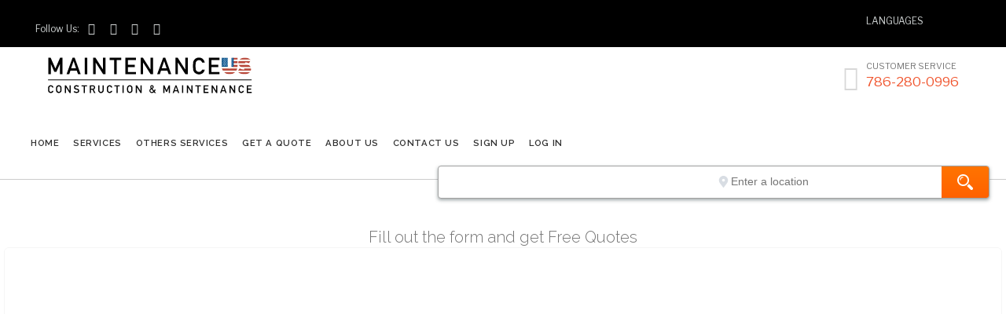

--- FILE ---
content_type: text/html; charset=UTF-8
request_url: https://www.maintenanceus.com/home-improvement-services/?sname=Heated%20Floor%20Installation
body_size: 80574
content:
<!DOCTYPE html> <!--[if IE]><![endif]--> <!--[if IE 8 ]><html lang="en-US" class="no-js ie8"> <![endif]--> <!--[if IE 9 ]><html lang="en-US" class="no-js ie9"> <![endif]--> <!--[if (gt IE 9)|!(IE)]><!--><html lang="en" xml:lang="en" xmlns="http://www.w3.org/1999/xhtml"> <!--<![endif]--><head><meta http-equiv="content-language" content="en" /><meta charset="UTF-8" /><meta http-equiv="X-UA-Compatible" content="IE=edge,chrome=1" /><meta name="viewport" content="width=device-width, initial-scale=1"><link rel="preload" as="style" onload="this.onload=null;this.rel='stylesheet'" id="ao_optimized_gfonts" href="https://fonts.googleapis.com/css?family=Libre+Franklin%3Abold%2Cnormal%7CRaleway%3A800%2C300%2C600%2Cnormal%2Cbold%7CAverage+Sans%3Anormal%2Cbold&amp;display=swap" /><link rel="pingback" href="https://www.maintenanceus.com/xmlrpc.php" /><title>Home Improvement Services - maintenanceus.com</title><meta name="description" content="Here are the best Home Improvement Services in your area. Fill out the form and get a Free Quote"/><meta name="robots" content="max-snippet:-1, max-image-preview:large, max-video-preview:-1"/><link rel="canonical" href="https://www.maintenanceus.com/home-improvement-services/" /><meta property="og:locale" content="en_US" /><meta property="og:type" content="article" /><meta property="og:title" content="Home Improvement Services - maintenanceus.com" /><meta property="og:description" content="Here are the best Home Improvement Services in your area. Fill out the form and get a Free Quote" /><meta property="og:url" content="https://www.maintenanceus.com/home-improvement-services/" /><meta property="og:site_name" content="Maintenance US LLC" /><meta property="og:image" content="https://www.maintenanceus.com/wp-content/uploads/2018/06/usfav.png" /><meta property="og:image:secure_url" content="https://www.maintenanceus.com/wp-content/uploads/2018/06/usfav.png" /><meta property="og:image:width" content="300" /><meta property="og:image:height" content="300" /><meta name="twitter:card" content="summary_large_image" /><meta name="twitter:description" content="Here are the best Home Improvement Services in your area. Fill out the form and get a Free Quote" /><meta name="twitter:title" content="Home Improvement Services - maintenanceus.com" /><meta name="twitter:image" content="https://www.maintenanceus.com/wp-content/uploads/2018/06/usfav.png" /> <script type='application/ld+json' class='yoast-schema-graph yoast-schema-graph--main'>{"@context":"https://schema.org","@graph":[{"@type":"Organization","@id":"https://www.maintenanceus.com/#organization","name":"MAINTENANCE US LLC","url":"https://www.maintenanceus.com/","sameAs":[],"logo":{"@type":"ImageObject","@id":"https://www.maintenanceus.com/#logo","url":"https://www.maintenanceus.com/wp-content/uploads/2018/06/logoMaintenanceUS.png","width":763,"height":119,"caption":"MAINTENANCE US LLC"},"image":{"@id":"https://www.maintenanceus.com/#logo"}},{"@type":"WebSite","@id":"https://www.maintenanceus.com/#website","url":"https://www.maintenanceus.com/","name":"Maintenance US LLC","description":"Subcontractors Network","publisher":{"@id":"https://www.maintenanceus.com/#organization"},"potentialAction":{"@type":"SearchAction","target":"https://www.maintenanceus.com/?s={search_term_string}","query-input":"required name=search_term_string"}},{"@type":"ImageObject","@id":"https://www.maintenanceus.com/home-improvement-services/#primaryimage","url":"https://www.maintenanceus.com/wp-content/uploads/2018/06/usfav.png","width":300,"height":300},{"@type":"WebPage","@id":"https://www.maintenanceus.com/home-improvement-services/#webpage","url":"https://www.maintenanceus.com/home-improvement-services/","inLanguage":"en-US","name":"Home Improvement Services - maintenanceus.com","isPartOf":{"@id":"https://www.maintenanceus.com/#website"},"primaryImageOfPage":{"@id":"https://www.maintenanceus.com/home-improvement-services/#primaryimage"},"datePublished":"2018-06-27T23:45:16+00:00","dateModified":"2019-04-03T06:20:15+00:00","description":"Here are the best Home Improvement Services in your area. Fill out the form and get a Free Quote"}]}</script> <link href='https://fonts.gstatic.com' crossorigin='anonymous' rel='preconnect' /><link rel="alternate" type="application/rss+xml" title="Maintenance US LLC &raquo; Feed" href="https://www.maintenanceus.com/feed/" /><link rel="alternate" type="application/rss+xml" title="Maintenance US LLC &raquo; Comments Feed" href="https://www.maintenanceus.com/comments/feed/" /><link rel='stylesheet' id='wp-block-library-css'  href='https://www.maintenanceus.com/wp-includes/css/dist/block-library/style.min.css' type='text/css' media='all' /><link rel='stylesheet' id='rs-plugin-settings-css'  href='https://www.maintenanceus.com/wp-content/cache/autoptimize/css/autoptimize_single_4bf5debc3a15e603b1375063baacd4ad.css' type='text/css' media='all' /><style id='rs-plugin-settings-inline-css' type='text/css'>#rs-demo-id {}</style><link rel='stylesheet' id='front-magnific-popup-css'  href='https://www.maintenanceus.com/wp-content/cache/autoptimize/css/autoptimize_single_f7dbca4634ba57e5590c368fdde6f345.css' type='text/css' media='all' /><link rel='stylesheet' id='front-all-css'  href='https://www.maintenanceus.com/wp-content/cache/autoptimize/css/autoptimize_single_8f12f62e6de09c61ed70a52bf710064e.css' type='text/css' media='all' /><style id='front-all-inline-css' type='text/css'>@font-face {
					font-family: 'vamtam-custom-icons';
					src: url(https://www.maintenanceus.com/wp-content/vamtam/custom-icon-font/custom-icons.eot);
					src: url(https://www.maintenanceus.com/wp-content/vamtam/custom-icon-font/custom-icons.eot?#iefix) format('embedded-opentype'),
						url(https://www.maintenanceus.com/wp-content/vamtam/custom-icon-font/custom-icons.ttf) format('truetype');
					font-weight: normal;
					font-style: normal;
				}
			
.screens .linkarea img{
	box-shadow: 0px 2px 4px 0px rgba(0,0,0,0.10);
	transition: all .3s ease;
	border-radius: 2px;
}

.screens .linkarea img:hover {
	box-shadow: 0px 2px 20px 0px rgba(0,0,0,0.16);
	margin-top: -10px;
}
.page-id-10091 #style-switcher{
display: none;
}




body.sticky-header-type-over.sticky-header.wpv-not-scrolled header.main-header.layout-standard .second-row, body.sticky-header-type-over.sticky-header.wpv-not-scrolled header.main-header.layout-logo-text-menu .second-row{
  border-top-color: rgba(237, 237, 237, 0.2)
}





/* Welcome page only! */

.w-header {
	text-align: center;
}
.w-header .grid-1-6{
	display: inline-block;
	float: none;
}
.w-header h3{
	margin: 0px;
	font-weight: 600;
}
.w-header p{
	margin-top: 0.5em
}
.w-header .sep{
	opacity: 0.2;
}



.page-id-10091 h2{
    font-size: 3em;
    line-height: 1em;
    font-weight: 100;
    color: #7C8A8D;
    margin-bottom: 10px;
}

.big-text {
	font-size: 1.3em;
    line-height: 1.2em;
    font-weight: 100
}

.plugin-logos img{
	padding: 0px 20px;
    display: inline-block;
}


.more-testimonials{
	border: solid 1px #EDEDED;
	text-align: center;
	padding: 20px 30px;
	border: 1px solid #D9D9D9;
}
.more-testimonials h3{
    margin-bottom: 9px;
    margin-top: 6px;
}
.more-testimonials p{
	margin-top: 0px;
}
.dark-bg h2{
	color: #fff !important;
}








@media (max-width: 958px){
.twitter-button{
	margin-bottom: 20px;
}
.w-header .extended-content {
	left: 0px !important;
	right: 0px !important;
}
}

@media (max-width: 479px){
.responsive-layout .logo img {
    max-width: 240px !important;
    width: 240px !important;
}

}



.alternative-logo{
display:none!important;
    max-width: 200px !important;
    width: 200px !important;
}


.logo-tagline{
display:none !important;
}




@media (max-width: 479px){
.responsive-layout header.main-header.layout-logo-text-menu .first-row-left .logo-wrapper .logo img {
    max-width: 200px !important;
}
#wpv-overlay-search > div > div:nth-child(2) {
    padding-top: 3rem;
}
}

.mp-menu {
    position: absolute !important;
}




html {
    overflow-y: visible !important;
}

@media (max-width: 959px) {


.responsive-layout header.main-header .logo-wrapper .mobile-logo-additions .vamtam-cart-dropdown-link{
display:none;
}

}

.fixed-header-box .cart-dropdown{
display:none;
}


header.main-header .header-center{
display:block;
}

nav#mp-menu li a {
    text-transform: uppercase !important;
}

div#sub-header {
    padding-top: 2rem;
}

@media (max-width: 854px){


div#sub-header .meta-header-inside {
  /*  background: #333; */
}

div#sub-header h1 span.title span {
/*    color: #fff !important; */
    line-height: 1.8rem !important;
    font-size: 1.4rem !important;
    padding-top: 2rem !important;
    width: 100% !important;
    margin-top: 0rem !important;
    display: block !important;
    font-weight: 500 !important;
}

.responsive-layout header.main-header .logo {
    padding-bottom: 25px;
}


.responsive-layout header.main-header.layout-logo-text-menu .first-row-left .logo-wrapper .logo img {

    padding: 0px 0 !important;
 

}

.responsive-layout #mp-menu-trigger::before {
 
    text-indent: 0 !important;

}
}


a.vamtam-button.accent5.button-border {
    background: #f0542d;
    border-color: #f0542d;
    cursor: pointer;
    color: #fff !important;
}

a.vamtam-button.accent5.button-border span{
  color: #fff !important;
}


button#formapib:hover {
    background: #ef542d;
    color: #fff;
}

a.vamtam-button.accent1.bup.button-filled.hover-accent1:hover {
    background: #000;
}

input.weforms_submit_btn:hover {
    background: #ef542d !important;
    color: #fff !important;
}</style> <script type='text/javascript' src='https://www.maintenanceus.com/wp-includes/js/jquery/jquery.js'></script> <script type='text/javascript' defer='defer' src='https://www.maintenanceus.com/wp-includes/js/jquery/jquery-migrate.min.js'></script> <script type='text/javascript' defer='defer' src='https://www.maintenanceus.com/wp-content/plugins/revslider/public/assets/js/revolution.tools.min.js'></script> <script type='text/javascript' defer='defer' src='https://www.maintenanceus.com/wp-content/plugins/revslider/public/assets/js/rs6.min.js'></script> <script type='text/javascript' defer='defer' src='https://www.maintenanceus.com/wp-content/themes/construction/vamtam/assets/js/modernizr.min.js'></script> <link rel='https://api.w.org/' href='https://www.maintenanceus.com/wp-json/' /><link rel="EditURI" type="application/rsd+xml" title="RSD" href="https://www.maintenanceus.com/xmlrpc.php?rsd" /><link rel="wlwmanifest" type="application/wlwmanifest+xml" href="https://www.maintenanceus.com/wp-includes/wlwmanifest.xml" /><meta name="generator" content="WordPress 5.2.21" /><link rel='shortlink' href='https://www.maintenanceus.com/?p=13228' /><link rel="alternate" type="application/json+oembed" href="https://www.maintenanceus.com/wp-json/oembed/1.0/embed?url=https%3A%2F%2Fwww.maintenanceus.com%2Fhome-improvement-services%2F" /><link rel="alternate" type="text/xml+oembed" href="https://www.maintenanceus.com/wp-json/oembed/1.0/embed?url=https%3A%2F%2Fwww.maintenanceus.com%2Fhome-improvement-services%2F&#038;format=xml" /><link rel="alternate" href="https://www.maintenanceus.com/es-us/reemplazo-de-cortinas/" hreflang="es" /><link rel="alternate" href="https://www.maintenanceus.com/home-improvement-services/" hreflang="en-US" /><link rel="apple-touch-icon" sizes="180x180" href="/wp-content/uploads/fbrfg/apple-touch-icon.png"><link rel="icon" type="image/png" sizes="32x32" href="/wp-content/uploads/fbrfg/favicon-32x32.png"><link rel="icon" type="image/png" sizes="16x16" href="/wp-content/uploads/fbrfg/favicon-16x16.png"><link rel="manifest" href="/wp-content/uploads/fbrfg/site.webmanifest"><link rel="mask-icon" href="/wp-content/uploads/fbrfg/safari-pinned-tab.svg" color="#ff5c00"><link rel="shortcut icon" href="/wp-content/uploads/fbrfg/favicon.ico"><meta name="msapplication-TileColor" content="#da532c"><meta name="msapplication-config" content="/wp-content/uploads/fbrfg/browserconfig.xml"><meta name="theme-color" content="#ffffff">  <script type='text/javascript'>!function(f,b,e,v,n,t,s){if(f.fbq)return;n=f.fbq=function(){n.callMethod?
n.callMethod.apply(n,arguments):n.queue.push(arguments)};if(!f._fbq)f._fbq=n;
n.push=n;n.loaded=!0;n.version='2.0';n.queue=[];t=b.createElement(e);t.async=!0;
t.src=v;s=b.getElementsByTagName(e)[0];s.parentNode.insertBefore(t,s)}(window,
document,'script','https://connect.facebook.net/en_US/fbevents.js');</script>  <script type='text/javascript'>fbq('init', '2128460190790423', [], {
    "agent": "wordpress-5.2.21-1.8.0"
});</script><script type='text/javascript'>fbq('track', 'PageView', []);</script>  <noscript> <img height="1" width="1" style="display:none" alt="fbpx"
src="https://www.facebook.com/tr?id=2128460190790423&ev=PageView&noscript=1" /> </noscript> <style type="text/css">.recentcomments a{display:inline !important;padding:0 !important;margin:0 !important;}</style> <script type="text/javascript">var cli_flush_cache=2;</script> <meta name="generator" content="Powered by Slider Revolution 6.1.5 - responsive, Mobile-Friendly Slider Plugin for WordPress with comfortable drag and drop interface." /> <script type="text/javascript">function setREVStartSize(t){try{var h,e=document.getElementById(t.c).parentNode.offsetWidth;if(e=0===e||isNaN(e)?window.innerWidth:e,t.tabw=void 0===t.tabw?0:parseInt(t.tabw),t.thumbw=void 0===t.thumbw?0:parseInt(t.thumbw),t.tabh=void 0===t.tabh?0:parseInt(t.tabh),t.thumbh=void 0===t.thumbh?0:parseInt(t.thumbh),t.tabhide=void 0===t.tabhide?0:parseInt(t.tabhide),t.thumbhide=void 0===t.thumbhide?0:parseInt(t.thumbhide),t.mh=void 0===t.mh||""==t.mh||"auto"===t.mh?0:parseInt(t.mh,0),"fullscreen"===t.layout||"fullscreen"===t.l)h=Math.max(t.mh,window.innerHeight);else{for(var i in t.gw=Array.isArray(t.gw)?t.gw:[t.gw],t.rl)void 0!==t.gw[i]&&0!==t.gw[i]||(t.gw[i]=t.gw[i-1]);for(var i in t.gh=void 0===t.el||""===t.el||Array.isArray(t.el)&&0==t.el.length?t.gh:t.el,t.gh=Array.isArray(t.gh)?t.gh:[t.gh],t.rl)void 0!==t.gh[i]&&0!==t.gh[i]||(t.gh[i]=t.gh[i-1]);var r,a=new Array(t.rl.length),n=0;for(var i in t.tabw=t.tabhide>=e?0:t.tabw,t.thumbw=t.thumbhide>=e?0:t.thumbw,t.tabh=t.tabhide>=e?0:t.tabh,t.thumbh=t.thumbhide>=e?0:t.thumbh,t.rl)a[i]=t.rl[i]<window.innerWidth?0:t.rl[i];for(var i in r=a[0],a)r>a[i]&&0<a[i]&&(r=a[i],n=i);var d=e>t.gw[n]+t.tabw+t.thumbw?1:(e-(t.tabw+t.thumbw))/t.gw[n];h=t.gh[n]*d+(t.tabh+t.thumbh)}void 0===window.rs_init_css&&(window.rs_init_css=document.head.appendChild(document.createElement("style"))),document.getElementById(t.c).height=h,window.rs_init_css.innerHTML+="#"+t.c+"_wrapper { height: "+h+"px }"}catch(t){console.log("Failure at Presize of Slider:"+t)}};</script> <style type="text/css" id="wp-custom-css">html {

    background-color: #ffffff !important;

}


.mfp-vamtam.mfp-bg {
    background: #000000!important;
    opacity: 0.9!important;
}

input[type=text]:focus {
    border: 5px solid #ffffff !important;
}

#post-13228 div h1{
	display:none !important;
}

#main-menu .menu > .menu-item > a {
    color: #000000;
    font: 600 12px/16px "Raleway";
    
    padding: 1em 0;
    letter-spacing: 0em;
 
}



.title-services {
  
    display: block;
    width: 100%;
height: calc(55vh - 10px);
	background-position: center 55px;

}


.title-services .page-header .title {
    display: inline-block;
    text-align: left;
    width: 100%;
    text-transform: none;
    color: #f0542d;
    font-size: 4.5rem;
    letter-spacing: -1px;
    font-weight: 900;
    line-height: 3.7rem;
}

textarea#service_13217{
	border:0px !important;
	font-size:2.1rem !important;
	padding:0px !important;
	font-weight:700 !important;
	text-transform:uppercase;
	line-height:2.4rem !important;
		display:block !important;
margin:0px !important;
	min-height:3rem !important;
	padding-bottom:10px !important;

}

textarea#service_13291{
	border:0px !important;
	font-size:2.1rem !important;
	padding:0px !important;
	font-weight:700 !important;
	text-transform:uppercase;
	line-height:2.4rem !important;
		display:block !important;
margin:0px !important;
	min-height:3rem !important;
	padding-bottom:10px !important;

}

@media (max-width: 750px){
	
	.title span {
    color: #fff !important;
    line-height: 1em;
    font-size: 2rem;
}
	
.title-services	.page-header .title {
	font-size: 3.1rem;
		  line-height: 2.7rem;
}

	textarea#service_13217{

	font-size:1.7rem !important;

	line-height:1.7rem !important;
		display:block !important;

	min-height:8rem !important;
	padding-bottom:10px !important;
		overflow:none !important;

}
	
		textarea#service_13291{

	font-size:1.7rem !important;

	line-height:1.7rem !important;
		display:block !important;

	min-height:8rem !important;
	padding-bottom:10px !important;
		overflow:none !important;

}

}

#main-menu .menu .sub-menu {
    width: 260px ;
}

#main-menu .menu>.menu-item{
	padding: 3px 9px 0 10px;
}

#main-menu .menu>.menu-item:first-child{
	padding-left: 0px;
}


.menu-main-menu-container {
    width: 80%;
    float: left;
}

div#ajaxsearchpro1_1 {
    width: 20%;
    float: left;
}

.title-services .meta-header-inside {
    position: absolute !important;
    bottom: 0px;
}


.title-services .page-header .title {
    padding: 90px 0 10px 0;
}

.title-services .page-header {
    padding-left: 20px !important;
}

#bgwhitetitle {
position: relative;
    z-index: 9;
    display: block;
    width: 100%;
  height: calc(55vh - 9px);
	/*
    background: -moz-linear-gradient(top, rgba(255,255,255,0) 26%, rgba(255,255,255,0.21) 39%, rgba(255,255,255,0.87) 80%, rgba(255,255,255,1) 88%) !important;
    background: -webkit-linear-gradient(top, rgba(255,255,255,0) 26%,rgba(255,255,255,0.21) 39%,rgba(255,255,255,0.87) 80%,rgba(255,255,255,1) 88%) !important;
    background: linear-gradient(to bottom, rgba(255,255,255,0) 26%,rgba(255,255,255,0.21) 39%,rgba(255,255,255,0.87) 80%,rgba(255,255,255,1) 88%) !important;
    filter: progid:DXImageTransform.Microsoft.gradient( startColorstr='#00ffffff', endColorstr='#ffffff',GradientType=0 ) !important;
	*/
}

.topzero {
    padding-top: 0px !important;
}


.top-nav {
   
    background-color: #000000;
  
}

.post-content-wrapper{
 background: #f7bd35 !important
	}

.mobile-top-bar{
	padding-top:1px !important;
	padding-bottom:0px !important;
}

.mobile-top-bar p{
	padding-top:10px !important;
	padding-bottom:0px !important;
	margin-top:0px !important;
	margin-bottom:0px !important
}


.t55 h2.column-title{
	font-size:40px;
		line-height:44px;
}

.t55 div p{
	font-size:20px;
	line-height:30px;
}




.linkarea {
	padding: 18px;
	}


#iconhome p {
    padding-bottom: 0px !important;
    margin-bottom: 0px !important;
    margin-top: 0px !important;
}


.weforms_submit_btn{
	
      margin-top: 0;
    margin-right: 10px!important;
    font-size: 1em!important;
    font-weight: normal;
    display: block!important;
    text-align: center;
    cursor: pointer!important;
    position: relative;
    z-index: 0;
    vertical-align: middle;
    -moz-user-select: none;
    -webkit-user-select: none;
    user-select: none;
    text-decoration: none;
    text-shadow: none!important;
    line-height: 1.15em;
    border-widht: 2px!important;
    padding: 0;
    text-align: center !important;
    background: #F0542D;
    color: #F0542D!important;
    padding: 0.8em 1.6em!important;
    color: #F0542D;
    border: solid 2px #F0542D!important;
    background: transparent!important;
    letter-spacing: 2px;
    padding: 0.6em 1.4em!important;
	background:#fff !important;
	margin: 0px auto !important;
}

ul.wpuf-form li {
    margin-left: 0;
    margin-bottom: 0px;
    padding: 0px;
}

ul.wpuf-form.form-label-above li .wpuf-label {
    margin-bottom: 1px;
}

.textfield{
	padding-bottom:0px !important;
	margin-bottom:0px !important
}

.wpuf-el{
	padding-bottom:0px !important;
	margin-bottom:0px !important;
	padding-top:0px !important;
	margin-top:0px !important;
	
}
.wpuf-label{
	padding-bottom: 0px !important;
	margin-bottom:0px !important
}

ul.wpuf-form li .wpuf-fields textarea{
	width:100% !important
}


ul.wpuf-form li .wpuf-fields input[type=text], ul.wpuf-form li .wpuf-fields input[type=password], ul.wpuf-form li .wpuf-fields input[type=email], ul.wpuf-form li .wpuf-fields input[type=url], ul.wpuf-form li .wpuf-fields input[type=number], ul.wpuf-form li .wpuf-fields textarea {
    width: 100% !important;
}

ul.wpuf-form li .wpuf-fields .bar{
	background:#F0542D !important;
}

.wpv-grid h1 span.accent-1{
	font-size:1.6rem !important
}

ul.wpuf-form li .wpuf-fields input[type=text]:focus, ul.wpuf-form li .wpuf-fields input[type=password]:focus, ul.wpuf-form li .wpuf-fields input[type=email]:focus, ul.wpuf-form li .wpuf-fields input[type=url]:focus, ul.wpuf-form li .wpuf-fields input[type=number]:focus, ul.wpuf-form li .wpuf-fields textarea:focus {
    color: #373737;
    background: #fdfdfd;
    border: 0px !important;
    padding: 4px !important;
    border: 1px solid #909090 !important;
}


#text-21 > div > p:nth-child(2) > a:nth-child(1) > span{
	background:#fff;
	border-radius:11px;
	padding:7px !important;
}
#text-21 > div > p:nth-child(2) > a:nth-child(2) > span{
	background:#fff;
	border-radius:11px;
	padding:7px !important;
}
#text-21 > div > p:nth-child(2) > a:nth-child(3) > span{
	background:#fff;
	border-radius:11px;
	padding:7px !important;
}
#text-21 > div > p:nth-child(2) > a:nth-child(4) > span{
	background:#fff;
	border-radius:11px;
	padding:7px !important;
}

#text-21 > div > p:nth-child(9) > a:nth-child(1) > span:hover{
	color:#000 !important;
}

#text-21 > div > p:nth-child(9) > a:nth-child(2) > span:hover{
	color:#000 !important;
}
#text-21 > div > p:nth-child(9) > a:nth-child(3) > span:hover{
	color:#000 !important;
}
#text-21 > div > p:nth-child(9) > a:nth-child(4) > span:hover{
	color:#000 !important;
}


#procesoshome h4{
	background:#F0542D;
	text-transform:uppercase;
	font-size:0.8rem;
	color:#fff !important;
	border-radius:4px;
	padding:6px;
	display:inline;
	
}


div#wh-widget-send-button{
	margin-bottom:40px !important;
	
}

input.orig::placeholder{
	font-size:1rem !important;
	font-family:'Libre Franklin' !important;
	color:#000 !important;
	font-weight:700 !important;
	color:#F0542D !important;
}
input.orig{
	padding:0px 0px 0px 0px !important;
	padding-top:0px !important;
	font-size:1.3rem !important;
	font-family:'Libre Franklin' !important;
	margin-top:0px !important;
}

div.ajaxsearchpro{
	border:3px solid #000 !important;
	border-radius:6px !important;
}


.boxlogin {
    border: 1px solid #e9eced;
    background: #fff;
    border-radius: 4px !important;
    padding: 24px !important;
    background-position: 50%;
    -webkit-box-flex: 1;
    -ms-flex: 1;
    flex: 1;
    display: -webkit-box;
    display: -ms-flexbox;
    display: flex;
    -webkit-box-orient: vertical;
    -webkit-box-direction: normal;
    -ms-flex-direction: column;
    flex-direction: column;
	margin-bottom: 60px;
	padding-top: 90px !important;
	padding-bottom:40px !important
}

.bup {
    -webkit-box-sizing: border-box;
    box-sizing: border-box;
    display: inline-block;
    vertical-align: middle;
    white-space: nowrap;
    font-family: inherit;
    cursor: pointer;
    margin: 0;
    line-height: 24px !important;
    font-size: 16px !important;
    font-weight: 700 !important;
    -webkit-user-select: none;
    -moz-user-select: none;
    -ms-user-select: none;
    user-select: none;
    border-radius: 4px;
    padding: 2px 50px !important;
    overflow: visible;
    min-height: 20px !important;
    background-color: #009fd9;
    border: 2px solid transparent;
    color: #fff;
}

.bup span{
	padding: 0px !important;
}

.cor div {
    display: -webkit-box !important;
    display: -ms-flexbox !important;
    display: flex !important;
    -webkit-box-align: center !important;
    -ms-flex-align: center !important;
    align-items: center !important;
    -webkit-box-pack: center !important;
    -ms-flex-pack: center !important;
    justify-content: center !important;
    padding: 54px 48px !important;
    color: #676d73 !important;
}

#signupbox{
	background:url(https://www.maintenanceus.com/wp-content/uploads/2018/07/signup.jpg);
	background-size:100%;
	color:#fff !important;
}

#signupbox h4{
	color:#fff;
	text-align: center;
}
#signupbox p{
	color:#fff;
	text-align: center;
}

#signupboxu h4{
	color:#fff;
		text-align: center;
}
#signupboxu p{
	color:#fff;
		text-align: center;
}

#signupboxu{
	background:url(https://www.maintenanceus.com/wp-content/uploads/2018/07/userlogin.jpg);
	background-size:100%;
	color:#fff !important;
}

div.overhome:hover{
	background:#f0542d!important;
}

div.overhome:hover span{
	color:#fff!important;
}


.bt-view{
	display:block;
	width: 100%;
	padding:10px 5px;
}

a.btn.btn-social-icon {
    display: inline-block;
    padding: 0px 10px;
    margin: 0px;
}

.proinput form {
    background: url(https://www.maintenanceus.com/wp-content/uploads/2018/10/magnifying-glass.svg);
    background-repeat: no-repeat;
    background-position: right;
    background-size: 20px;
}


input[type=email] {
    padding-bottom: 0px !important
}





li.wpuf-el.recaptcha {
    display: block !important;
    width: 100%;
    clear: both;
    text-align: center;
    float: left;
    padding-bottom: 20px !important;
}



#top-nav-wrapper{
	z-index: 1040!important
}




@media (max-width: 959px){
.responsive-layout header.main-header .logo-wrapper .logo {
    width: 93%!important;
	}
}

@media (max-width: 958px){
.responsive-layout .grid-1-2, .responsive-layout .grid-1-3, .responsive-layout .grid-1-4, .responsive-layout .grid-1-5, .responsive-layout .grid-1-6, .responsive-layout .grid-2-3, .responsive-layout .grid-2-5, .responsive-layout .grid-3-4, .responsive-layout .grid-3-5, .responsive-layout .grid-4-5, .responsive-layout .grid-5-6, .responsive-layout aside.left, .responsive-layout aside.right, .responsive-layout .left-only, .responsive-layout .right-only, .responsive-layout .left-right {
    margin-bottom: 1px !important;
}
	.autocomplete-search-input-canvas .autocomplete-search-input-wrapper {
    height: 30vh!important;

}
	article.page {

    margin-top: 2em;

}
	
	#wpv-overlay-search > div > div:nth-child(2) {
    padding-bottom: 1.5rem!important;
    padding-top: 0rem!important;
}

}










div#sq1 {
    z-index: 9999;
}
img.normal-logo {
    width: 340px !important;
	margin-top:8px;
}







.no-margin {
	margin: 0;
}

.no-padding {
	padding: 0;
}
header.scrolled {
	box-shadow: rgba(0, 0, 0, 0.2) 0px 0px 20px 0px;
}

header nav {
	clear:both;
	display: block;
	line-height: 60px;
	height:60px;
	position:relative;
}


/* Menu */
headermenu {
	position:fixed;
	top:0;
	left:0;
	right:0;
	width:100%;
	background:#fafafa;
	height:60px;
	z-index:9999;
}

headermenu.scrolled {
	box-shadow: rgba(0, 0, 0, 0.2) 0px 0px 20px 0px;
}

headermenu nav {
	/*
	clear:both;
	display: block;
	line-height: 60px;
	height:60px;
	position:relative;
	*/
}



a.grt-logo {
	display:inline-block;
}

a.grt-logo img {
	max-height: 60px;
    width: auto;
}

.grt-mobile-button {
	display:none;
}

.grt-mobile-button:focus {
	border:0;
	outline:0;
}

.body-overflow {
	overflow:hidden;
}


ul.grt-menu {
	display: block;
	float:left;
	margin:0 -10px 0 0;
	padding:0;
	list-style-type: none;
	
}

ul.grt-menu:after {
	content:"";
	clear:both;
	display:block;
}

ul.grt-menu li {
	display: inline-block;
	margin:0;
	padding:0;
	/*
	-webkit-transition: all ease 0.8s;
	-moz-transition: all ease 0.8s;
	transition: all ease 0.8s;
	*/
	
}

ul.grt-menu li a {
	
	display: inline-block;
	color:#303030;
	
	box-shadow: inset 0 0 0 0 #FFF;
	/*
	-webkit-transition: all ease 0.8s;
	-moz-transition: all ease 0.8s;
	transition: all ease 0.8s;
	*/
	position:relative;
	text-decoration: none;
	text-transform: uppercase;
	font: 600 0.7rem/0.9rem "Raleway";
    border-bottom: solid 3px transparent;
   padding: 15px 9px 0px 9px;
    letter-spacing: 0.05em;
}


ul.grt-menu li.active a:after  {
    position: absolute;
    bottom: 1px;
    content: "";
    left: 12px;
    right: 12px;
    
}

@keyframes fadeIn {
    from { opacity: 0; }
      to { opacity: 1; }
}

ul.grt-menu li.grt-dropdown:hover {
	cursor:pointer;
}

ul.grt-menu li.grt-dropdown:hover a {
	box-shadow: none;
}

ul.grt-menu li.grt-dropdown ul.grt-dropdown-list {
	display:none;
	position:absolute;
	background:#fff;
	margin: 0;
	padding: 0;
	min-width:210px;
	animation: fadeIn 0.8s;
	z-index: 999;
	   /* top: 38px; */
}

ul.grt-menu li.grt-dropdown ul.grt-dropdown-list li a {
	display:block;
	/* font-size:18px; */
	color: #000;
	/*
	-webkit-transition: all ease 0.8s;
	-moz-transition: all ease 0.8s;
	transition: all ease 0.8s;
	*/
	padding: 15px 9px 15px 9px; 
}

ul.grt-menu li.grt-dropdown ul.grt-dropdown-list li:last-child a {
	padding-bottom:15px;
}

ul.grt-menu li.grt-dropdown.active-dropdown {
	background: #ee2b34;
}

ul.grt-menu li.grt-dropdown.active-dropdown ul.grt-dropdown-list {
	display:block !important;
}

ul.grt-menu li.grt-dropdown.active-dropdown a {
	color:#FFF;
}
input.autocomplete-search-keyword {
    background: url('/lupa.png');
    background-position: right 0.5rem;
    background-repeat: no-repeat;

}

.linkarea.accent5:hover, .linkarea.accent5:focus {
    background-color: #ffffff;
    box-shadow: none !important;
    border: 1px solid #999 !important;
}


/* Desktop only style */
@media (min-width:768px) {
	.fixed-header-boxxx {
    border-bottom: 1px solid #ccc;
}
	nav#main-menu-maintenanceus {
    width: 100%;
    display: block;
		clear: both;
}
	.main-menu-maintenanceus-search {
 width: 100%;
    display: block;
		float: right;
 
   
}
.menu-container {
	padding-left:30px;
	padding-right:30px;
	    position: relative;
    z-index: 99;
}
	ul.grt-menu li.grt-dropdown:hover > a + ul.grt-dropdown-list {
		display:block;
		top: calc(100% - 10px);
	}

	ul.grt-menu li.grt-dropdown ul.grt-dropdown-list li {
		display:block;
	}

	ul.grt-menu li.grt-dropdown:hover > a {
		color:#000;
		 /* box-shadow: inset 150px 0 0 0 #f25321; */
    border-bottom: 2px solid #f25321;
	}

	ul.grt-menu li a:hover {
		color:#000;
	/*	box-shadow: inset 210px 0 0 0 #f25321;
	 * */
		border-bottom: 2px solid #f25321;
	}
	#main-menu-maintenanceus > ul > li.grt-dropdown > ul > li > a:hover{
		color:#FFF;
		box-shadow: inset 210px 0 0 0 #f25321;
	}
	
	header.main-header.layout-logo-text-menu .first-row #header-text {
		padding: 0px 0 0px 40px;
	}
	header.main-header.layout-logo-text-menu .first-row .first-row-left, header.main-header.layout-logo-text-menu .first-row .first-row-right {
    height: 70px;
}
}

/* Tablet only style */
@media (min-width:768px) and (max-width:991px) {
	ul.grt-menu li a {
	/*	font-size:18px; */
	}
	.main-menu-maintenanceus-search {
    width: 40%;
  
    padding-right: 45px;
}
}

/* Ipad Pro */
@media only screen 
  and (min-width: 1024px) 
  and (max-height: 1366px) 
  and (-webkit-min-device-pixel-ratio: 1.5) {
		.main-menu-maintenanceus-search {
    width: 40%;
    padding-right: 45px;
}
}

/* Mobile only style */
@media (max-width:767px) {
		.fixed-header-boxxx {
    border-bottom: 0px solid #ccc;
}
	
	.main-menu-maintenanceus-search{
		display: none;
	}

	.menu-container {
	padding-left:0px;
	padding-right:0px;
		
		position: absolute;
		top: 0px;
		    z-index: 999;
		
}

	.grt-mobile-button {
		display:inline-block;
		position:absolute;
		left:15px;
		top:55px;
		background:#fafafa;
		color:#3d3d3d;
		margin:0;
		padding:0;
		cursor:pointer;
		border: 0;
		width:35px;
		z-index:999999 !important;
	}

	.grt-mobile-button .line1, .grt-mobile-button .line2, .grt-mobile-button .line3 {
		width: 35px;
		height: 4px;
		background-color: #333;
		margin: 6px 0;
		transition: 0.4s;
	}

	ul.grt-menu {
		display:none;
		margin:0;
  		height: 0;
	}

	ul.open-grt-menu {
		position: fixed;
		background: #fafafa;
		width: 100%;
		left: 0;
		right: 0;
		top: 0;
		height:100%;
		float: none;
		display: flex;
		justify-content: center;
		flex-direction: column;
		text-align: center;
		z-index:99;
	}

	.grt-mobile-button-open {
		position: fixed;
		z-index:99999;
		left:15px;
		top:60px;
	}

	.grt-mobile-button-open .line1 {
		-webkit-transform: rotate(-45deg) translate(-8px, 5px);
		transform: rotate(-45deg) translate(-8px, 5px);
	}

	.grt-mobile-button-open .line2 {opacity: 0;}

	.grt-mobile-button-open .line3 {
		-webkit-transform: rotate(45deg) translate(-8px, -7px);
		transform: rotate(45deg) translate(-8px, -7px);
	}

	ul.grt-menu li {
		display: block;
		line-height: 3.5em;
	}

	ul.grt-menu li a {
padding: 16px 0px;
    font-size: 0.9rem;
    width: 100%;
    display: block;
	}

	ul.grt-menu li.grt-dropdown ul.grt-dropdown-list {
		width:100%;
		position: relative;
		display:none;
	}

	ul.grt-menu li.grt-dropdown ul.grt-dropdown-list li a {
		display: block;
		  font-size: 0.9rem;
		padding: 12px 0px;
	}
	
	#columnaor{
		height: 40px;
    display: block;
	}
	
	#post-13916 {
    padding: 0px !important;
    margin-top: -3rem !important;
    position: relative;
    z-index: 999;
}
	
	header nav {
	height:100px!important;
		width:100% !important;

}

	
}</style><noscript><style id="rocket-lazyload-nojs-css">.rll-youtube-player, [data-lazy-src]{display:none !important;}</style></noscript><meta name="google-site-verification" content="QhhF-ptY_q4duTyL7uTGQFFP1r08tGTavi70CC9kmq0" /><style>.overhome{
	background: #000 !important;	
	}</style><link rel='stylesheet' id='autocomplete-css' href='https://www.maintenanceus.com/wp-content/cache/autoptimize/css/autoptimize_single_fd35ced32a76bc90080e977d83ea14db.css' type='text/css' media='all' /></head><body class="page-template page-template-page-quote page-template-page-quote-php page page-id-13228 layout-full full pagination-load-more page-vertical-padding-both sticky-header-type-normal wpv-not-scrolled no-page-header no-header-slider no-header-sidebars responsive-layout no-breadcrumbs no-slider-button-thumbnails sticky-header vamtam-limit-wrapper"> <span id="top"></span><div id="page" class="main-container"><style>#newbar {
			box-shadow: 0 2px 4px rgba(63, 79, 84, 0.50);
   
			padding: 0px; margin: 0px auto;
			clear: both;
			width: 100%;
			max-width: 700px;
			height: 40px;
			border-radius: 4px!important;
			border:1px solid #a1a1a1!important;
			display: flex;
			margin-bottom: -25px;
			background: #fff;
			margin-right: 0px;
			position: relative;
z-index: 8;
}
	
	
			.colnewbar{
				font-family: -apple-system, BlinkMacSystemFont,
    "Segoe UI", "Roboto", "Oxygen",
    "Ubuntu", "Cantarell", "Fira Sans",
    "Droid Sans", "Helvetica Neue", sans-serif;

				
						   display: -webkit-flexbox;
    display: -ms-flexbox;
    display: -webkit-flex;
    display: flex;
    -webkit-flex-align: center;
    -ms-flex-align: center;
    -webkit-align-items: center;
    align-items: center;
    justify-content: left;	
				    border-top-right-radius: 3px;
    border-bottom-right-radius: 3px;
			}
			
			#colone{
				width: 350px;
				 flex: 4;
				font-family: -apple-system, BlinkMacSystemFont,
    "Segoe UI", "Roboto", "Oxygen",
    "Ubuntu", "Cantarell", "Fira Sans",
    "Droid Sans", "Helvetica Neue", sans-serif;

				
			}
			#coltwo{
			font-family: -apple-system, BlinkMacSystemFont,
    "Segoe UI", "Roboto", "Oxygen",
    "Ubuntu", "Cantarell", "Fira Sans",
    "Droid Sans", "Helvetica Neue", sans-serif;

				width: 280px;
				font-weight: 700;
				color: #000000;
				padding-top: 10px;
				overflow: hidden;
    white-space: nowrap;
    text-overflow: ellipsis;
    display: block;
				padding-right: 5px;
				padding-left: 5px;
				
			}
			
			input#autocomplete {
 margin-left: 5px;
    width: 90%;
    display: block;
    border: 0px;
				overflow: hidden;
    white-space: nowrap;
    text-overflow: ellipsis;
			
}
			
			
			div#mibusqueda {
    border-right: 1px solid #e9eced;
    /* margin-right: 15px; */
}
			
			
			div#colthree {
  /* Permalink - use to edit and share this gradient: http://colorzilla.com/gradient-editor/#ff7400+0,ff6100+100 */
background: #ff7400; /* Old browsers */
background: -moz-linear-gradient(top, #ff7400 0%, #ff6100 100%); /* FF3.6-15 */
background: -webkit-linear-gradient(top, #ff7400 0%,#ff6100 100%); /* Chrome10-25,Safari5.1-6 */
background: linear-gradient(to bottom, #ff7400 0%,#ff6100 100%); /* W3C, IE10+, FF16+, Chrome26+, Opera12+, Safari7+ */
filter: progid:DXImageTransform.Microsoft.gradient( startColorstr='#ff7400', endColorstr='#ff6100',GradientType=0 ); /* IE6-9 */
			/*	 flex: 1; */
				cursor: pointer;
				width: 60px;
			}
			
			input#mibusquedanew{
				font-family: -apple-system, BlinkMacSystemFont,
    "Segoe UI", "Roboto", "Oxygen",
    "Ubuntu", "Cantarell", "Fira Sans",
    "Droid Sans", "Helvetica Neue", sans-serif;

				font-size: 16px;
    border: 0px !important;
    padding: 0px;
    margin: 0px;
    height: 40px;
	border-top-left-radius: 3px;
    border-bottom-left-radius: 3px;
				
				padding-left: 10px;
			}
			
			#iconnewsearch{
		width: 20px;
    height: 20px;
    margin: 0px auto;
			}
			
			
input.autocomplete-search-keyword {
font-family: -apple-system, BlinkMacSystemFont,
    "Segoe UI", "Roboto", "Oxygen",
    "Ubuntu", "Cantarell", "Fira Sans",
    "Droid Sans", "Helvetica Neue", sans-serif;

font-size: 16px !important;
height: 50px !important;
border-top-left-radius: 3px !important;
border-bottom-left-radius: 3px !important;
position: absolute  !important;
top: -11px !important;
left: 8px!important;
width: 96% !important;
padding: 0px !important;
border: 0px solid #e5e5e5 !important;
background-color: #ffffff !important;
	background: none !important;
}
			
			
			input[type=text].autocomplete-search-keyword:focus {
    border: 0px solid #ffffff !important;
}
			
			.pointlocation{
				
		width: 15px;
    height: 15px;
    float: left;
    display: inline-block;
    padding-top: 2px;
				
			}
			div.menu-container {
width: 96% !important;
    display: block;
    clear: both;
    padding-right: 0px;
    position: inherit;
    padding-right: 30px !important;
				 
}

			@media only screen and (max-width: 767px) {
				
				input#search_input{
		font-family: -apple-system, BlinkMacSystemFont,
    "Segoe UI", "Roboto", "Oxygen",
    "Ubuntu", "Cantarell", "Fira Sans",
    "Droid Sans", "Helvetica Neue", sans-serif;
	
				}
				
				input.autocomplete-search-keyword {
   font-family: -apple-system, BlinkMacSystemFont,
    "Segoe UI", "Roboto", "Oxygen",
    "Ubuntu", "Cantarell", "Fira Sans",
    "Droid Sans", "Helvetica Neue", sans-serif;

    font-size: 16px !important;
    height: 32px !important;
    top: 2px !important;
    left: 8px!important;
					margin-bottom: 0px !important;
}
				
				
input#autocomplete {
font-size: 16px;
}
			
				.mobile-logo-additions {
    position: absolute;
    left: auto;
    right: 20px;
    top: 50px;
    z-index: 1;
					    width: 30px;
    height: 30px;
}


				
				.first-row-left {
    height: 40px !important;
}
				
				div#mibusqueda {
    border-right: 0px solid #e9eced;
   
}
  #newbar { 
display: inherit;
    width: 90vw;
    clear: both;
    margin: 0px auto;
	  position: relative;
       height: 115px;
	  top: 40px;
  }
				div#colone {
   width: 90vw;
	
    display: block;
    position: relative;
    top: 40px;
    padding: 0px;
    margin: 0px auto;
    left: 1px;
    border-top: 1px solid #ccc;
					position: relative;
    top: 43px;
}


				div#coltwo {
 width: 90vw;
   
    display: block;
    position: absolute;
    top: 11px;
    padding: 0px;
    margin: 0px auto;
    left: 7px;
}
				div#colthree {
    width: 100%;
    position: relative;
    padding: 5px 0px;
    display: flex;
    top: 52px;
		border-radius: 0px;
	border-bottom-right-radius: 3px;
    border-bottom-left-radius: 3px;
					display: table;
    text-align: center;
}
				
				div.menu-container{
				  width: 100% !important;	
	
					   position:absolute!important;
				height: 0px;
				}
				
				
	.responsive-layout header.main-header .logo-wrapper {
    margin-top: 8px;
}
.responsive-layout header.main-header.layout-logo-text-menu .first-row-left .logo-wrapper .logo {
    top: 0;
}
				
.responsive-layout header.main-header .logo img {
    max-height: 40px;
}
#page > div.fixed-header-boxxx > header > div.header-content-wrapper > div > div > div.first-row-left > div.logo-wrapper > div {
    top: 1px !important;
	z-index: 9999 !important;
}
	header nav {
    height: 100px!important;
    width: 60px !important;
    height: 60px !important;
    top: 41px;
}
				
				.grt-mobile-button {
    top: 8px;

}

				
.grt-mobile-button-open {

    top: 50px !important;
}
				
				.responsive-layout header.main-header .logo {
    padding-bottom: 0px;
    margin-top: 0px;
    padding-top: 0px;
}
				
				header.main-header.layout-logo-text-menu {
    height: 100px;
}
				
				div.fixed-header-boxxx {
    height: 155px;
}
				
				
				a.wpv-overlay-search-trigger {
    display: block;
    width: 30px;
    height: 30px;
					position: relative;
					z-index: 99999999;
}

}
				
	ul.autocomplete-search-results-list li{
		font-family: -apple-system, BlinkMacSystemFont,
    "Segoe UI", "Roboto", "Oxygen",
    "Ubuntu", "Cantarell", "Fira Sans",
    "Droid Sans", "Helvetica Neue", sans-serif;
padding-top: 6px;
    padding-bottom: 6px;
    padding-left: 10px;
	}	
	#search_input{
	font-family: -apple-system, BlinkMacSystemFont,
    "Segoe UI", "Roboto", "Oxygen",
    "Ubuntu", "Cantarell", "Fira Sans",
    "Droid Sans", "Helvetica Neue", sans-serif;

	}</style><div class="fixed-header-boxxx"><header class="main-header layout-logo-text-menu  "><div class="mobile-logo-additions"> <a href="#" class="wpv-overlay-search-trigger"> <span> <img id="flag01" style="width: 30px; height: 30px;" src="/flag0.png" alt="en"> </span> </a></div><div id="top-nav-wrapper"><nav class="top-nav social-text"><div class="limit-wrapper header-padding top-nav-inner"><div class="row"><div class="row "><div class="grid-1-2" id="top-nav-social"> <span> Follow Us:</span> <a href="https://www.facebook.com/Maintenanceus-2106353282973942/" target="_blank"><span class='icon shortcode theme  use-hover' style=''>&#57387;</span></a> <a href="https://twitter.com/MaintenanceUs" target="_blank"><span class='icon shortcode   use-hover' style=''>&#58159;</span></a> <a href="https://plus.google.com/u/1/104119816768389618963" target="_blank"><span class='icon shortcode   use-hover' style=''>&#58150;</span></a> <a href="https://www.instagram.com/maintenanceus_com/" target="_blank"><span class='icon shortcode   use-hover' style=''>&#58158;</span></a></div><div class="grid-1-2 txtlang" id="top-nav-text" style="text-transform: uppercase; "> Languages</div><div class="grid-1-2" id="choose_lang"> <a href="#" class="wpv-overlay-search-trigger"> <span> <img id="flag02"  style="width: 30px; height: 30px;" src="/flag0.png" alt="en"> </span> </a></div></div></div></div></nav></div><div class="header-content-wrapper"><div class="first-row limit-wrapper header-padding"><div class="first-row-wrapper"><div class="first-row-left"><div class="mobile-top-bar"><p><span class='icon shortcode theme  use-hover' style='color:#D8D8D8;font-size:20px !important;'>&#57471;</span> CUSTOMER SERVICE: <a href="tel:7862800996"><strong>786-280-0996</strong></a></p></div><div class="logo-wrapper "> <a href="https://www.maintenanceus.com" title="Maintenance Us" class="logo " style="min-width:0px"> <img src="https://www.maintenanceus.com/trans.png" alt="Maintenance Us" class="normal-logo svglogo" height="46px" style=""/> <img src="https://www.maintenanceus.com/trans.png" alt="Maintenance Us" class="alternative-logo svglogo" height="46px" style=""/> </a></div></div><div class="first-row-right"><div class="first-row-right-inner"><div id="header-text"><div><span class='icon shortcode theme  use-hover' style='color:#D8D8D8;font-size:32px !important;'>&#57471;</span><p>CUSTOMER SERVICE <br/> <a href="tel:7862800996"><strong>786-280-0996</strong></a></p></div></div></div></div></div></div></div><div class="menu-container"><nav id="main-menu-maintenanceus"> <button class="grt-mobile-button"><div class="line1"></div><div class="line2"></div><div class="line3"></div> </button><ul class="grt-menu"><li><a href="https://www.maintenanceus.com"> Home</a></li><li class="grt-dropdown"><a href=""> SERVICES</a><ul class="grt-dropdown-list"><li><a href="https://www.maintenanceus.com/commercial-construction/"> Commercial Construction</a></li><li><a href="https://www.maintenanceus.com/commercial-maintenance/"> COMMERCIAL MAINTENANCE</a></li><li><a href="https://www.maintenanceus.com/residential-construction/"> Residential Construction</a></li><li><a href="https://www.maintenanceus.com/residential-maintenance/"> Residential Maintenance</a></li></ul></li><li> <a href="https://www.maintenanceus.com/others-services/"> Others Services </a></li><li><a href="https://www.maintenanceus.com/getaquote/"> GET A QUOTE</a></li><li><a href="https://www.maintenanceus.com/about/"> ABOUT US</a></li><li><a href="https://www.maintenanceus.com/contact-us/"> CONTACT US</a></li><li id="nsignup"><a href="https://maintenanceus.com/sign-up/"> SIGN UP</a></li><li id="nlogin"><a href="https://maintenanceus.com/login/"> LOG IN </a></li></ul></nav><div style="display: block; clear: both;" id="xstatus"></div><div id="newbar" style=""> <input name="xurl" id="xurl" value="xurl" type="hidden" /> <input name="placeid" id="placeid" value="0" type="hidden" /><div class="colnewbar" id="colone"><div id="mibusqueda" style="width: 100%" class="autocomplete-inputs-wrapper autocomplete-responsive-wrapper"></div></div><div class="colnewbar" id="coltwo"><img class="pointlocation"  src="[data-uri]" /> <input name="autocomplete" id="autocomplete" value=''  autocomplete="off" /></div><div class="colnewbar" id="colthree" onClick="xajax_post()"> <img id="iconnewsearch" src="[data-uri]" /></div></div></div><style>.logo-wrapper a img.svglogo{
		background: url('/logoMaintenanceUS-svg.svg');
		background-repeat: no-repeat;
	}
		.logo-wrapper a img.svglogo:hover{
		background: url('/logoMaintenanceUS-svg-over.svg');
		background-repeat: no-repeat;
	}
	
	
	ul.grt-menu {
  
    z-index: 9;
}
	
	div.txtlang{
		margin-top: -10px;
		display: block !important;
	}
	@media only screen and (max-width: 768px) {
		div.txtlang{
		margin-top: 0px;
		display: inherit !important;
	}
		#page > div.fixed-header-boxxx > header > div.header-content-wrapper > div > div > div.first-row-left > div.logo-wrapper > div {
    padding-top: 0px !important;
    margin-top: 0px !important;
    /* display: block; */
    position: relative;
    top: -15px;
}
	}</style></header> <script>jQuery(function($) {

$('#ndash').remove();
$('#nout').remove();

		
		
	})</script> <script>jQuery(function($) {
		if ($(window).width() < 768) {
			// 768 OLD;
			$('div.menu-container nav#main-menu-maintenanceus button').on('click', function(){
				// alert('click');
$('body div.menu-container nav#main-menu-maintenanceus button.grt-mobile-button').toggleClass("grt-mobile-button-open");
				$("ul.grt-menu").toggleClass("open-grt-menu ");
				$("html, body").toggleClass("body-overflow");
			});
			$('li.grt-dropdown').on('click', function(e){
				$(this).toggleClass("active-dropdown");
			});
		}

$('li.grt-dropdown > a').on('click', function(e){
	e.preventDefault();
});
	
});</script> </div> <script type="text/javascript">(function() {
		load_location();
	})();
			(function() {
		load_location();
	})();
								
    function load_location(){
        var d1, d2, d3, d4, clat, clong;
        var mapApiConn = 'https://maps.googleapis.com/maps/api/geocode/json?key=AIzaSyAabwOTkfZuuW6geOzTsrA95vNP4c_CvnE';
        if (navigator.geolocation) {
            navigator.geolocation.getCurrentPosition(function(position){
                pposition(position.coords.latitude, position.coords.longitude);			
            }, function(error) {console.log('User denied the request for Geolocation.');});
        }else{console.log('Geolocation is not supported by this browser.');}
    }
    function pposition(clat, clong){    
        var pf1=null, pf2=null, pf3=null, pf4=null, nw1=null, nw2=null, nw3=null, nw4=null, nw5=null,address_components_p=null;
        var mapApiConnP = 'https://maps.googleapis.com/maps/api/geocode/json?key=AIzaSyBRx689su4njXPZCAvNcPxWV5P_FyaAhwM&result_type=political';            
        fetch(mapApiConnP+"&latlng="+clat+","+clong).then(responsep => { return responsep.json(); }).then(datap => {		
            renderAutocomplete(address_components_p = datap['results'][0]['address_components']);
        }).catch(err => { /*Do something for an error here*/ }); 
    }   
    var autocomplete;
    function initAutocomplete() {
  autocomplete = new google.maps.places.Autocomplete(
        (document.getElementById('autocomplete')),{types: ['geocode']});
        autocomplete.addListener('place_changed', fillInAddress);
    }
    function fillInAddress() {
        var componentForm={neighborhood:'long_name',street_number:'short_name',route:'long_name',locality:'long_name',administrative_area_level_1:'long_name',country:'short_name',postal_code:'short_name'};
        var place = autocomplete.getPlace();
        var tipo = {neighborhood:'long_name',street_number:'short_name',route:'long_name',locality:'long_name',administrative_area_level_1:'long_name',country:'short_name',postal_code:'short_name'};
        renderAutocomplete(place.address_components);
    }
    function renderAutocomplete(places_arr){
        var componentForm={neighborhood:'long_name',street_number:'short_name',route:'long_name',locality:'long_name',administrative_area_level_1:'long_name',country:'short_name',postal_code:'short_name'};
        var tipo = {neighborhood:'long_name',street_number:'short_name',route:'long_name',locality:'long_name',administrative_area_level_1:'long_name',country:'short_name',postal_code:'short_name'};
		
		var tipo1;
		var country1;
		
		
for (var i = 0; i < places_arr.length; i++) {
            var addressType = places_arr[i].types[0];
            if(componentForm[addressType]){tipo[addressType] = places_arr[i][componentForm[addressType]];}
            if(addressType=='route'){tipo1=tipo[addressType]+', ';}
            if(addressType=='neighborhood'){tipo1=tipo[addressType]+', ';}
            if(addressType=='sublocality'){tipo1=tipo[addressType]+', ';}
            if(addressType=='sublocality_level_1'){tipo1=tipo[addressType]+', ';}
            else if(addressType=='locality'){tipo1=tipo[addressType]+', ';}
            mydireccion=tipo1+tipo['administrative_area_level_1']+', '+tipo['country'];
            country1=tipo['country'];
            
           
        }
        var objeto = JSON.parse(localStorage.getItem('flag_site'));
        /*
		if(objeto===null){
            objeto={country:tipo['country']}
            localStorage.setItem('flag_site',JSON.stringify(objeto));
            document.getElementById("flag01").src = "/api/files/flags/"+country1.toLowerCase()+".png";
            document.getElementById("flag02").src = "/api/files/flags/"+country1.toLowerCase()+".png";
        }else{
            document.getElementById("flag01").src = "/api/files/flags/"+objeto.country.toLowerCase()+".png";
            document.getElementById("flag02").src = "/api/files/flags/"+objeto.country.toLowerCase()+".png";
        }
		*/
		 document.getElementById("flag01").src = "/api/files/flags/"+country1.toLowerCase()+".png";
            document.getElementById("flag02").src = "/api/files/flags/"+country1.toLowerCase()+".png";
		
	//	alert(mydireccion);
		console.log('mydireccion -> ' + mydireccion);
		
        document.getElementById('autocomplete').value = "";
        document.getElementById("autocomplete").value = mydireccion;
        document.getElementById("autocomplete").setAttribute('value',mydireccion);
		takeaddress(mydireccion)
    }
	
	function takeaddress(take){
    var hr = new XMLHttpRequest();
    var url = "/takeaddress.php";
    var takeaddress = take;   
    var vars = "takeaddress="+takeaddress;
    hr.open("POST", url, true);
    hr.setRequestHeader("Content-type", "application/x-www-form-urlencoded");
    hr.onreadystatechange = function() {
	    if(hr.readyState == 4 && hr.status == 200) {
		    var return_data = hr.responseText;
	    }
    }
    hr.send(vars); // Actually execute the request
   // document.getElementById("xstatus").innerHTML = "processing...";
}</script> <script async defer
    src="https://maps.googleapis.com/maps/api/js?key=AIzaSyAabwOTkfZuuW6geOzTsrA95vNP4c_CvnE&libraries=places&result_type=political&libraries=places&callback=initAutocomplete"></script> <script>function xajax_post(){
	
//	alert('GO');
	
    var hr = new XMLHttpRequest();
    var url = "/parse.php";
    var search_input = document.getElementById("search_input").value;
    var intolocation = document.getElementById("autocomplete").value;
	    var placeid_f = document.getElementById("placeid").value;
	var xurl = document.getElementById("xurl").value;
    var vars = "search_input="+search_input+"&intolocation="+intolocation+"&xurl="+xurl+"&placeid="+placeid_f;
    hr.open("POST", url, true);
    hr.setRequestHeader("Content-type", "application/x-www-form-urlencoded");
    hr.onreadystatechange = function() {
	    if(hr.readyState == 4 && hr.status == 200) {
		    var return_data = hr.responseText;
		//	document.getElementById("xstatus").innerHTML = return_data;
			if(return_data != 'xurl'){
			window.location.href=return_data;
			}else{
				alert('Need Service');
			}
	    }
    }
    hr.send(vars); // Actually execute the request
   // document.getElementById("xstatus").innerHTML = "processing...";
}</script> <style>ul.grt-menu li.grt-dropdown.active-dropdown {
    background: #FF5722 !important;
}</style><div class="boxed-layout"><div class="pane-wrapper clearfix"><div id="main-content"><div id="main" role="main" class="wpv-main layout-full"><div class="limit-wrapper"><style>/* The Overlay (background) */
.overlayq {
  /* Height & width depends on how you want to reveal the overlay (see JS below) */    
  height: 100%;
  width: 0px;
  position: fixed !important; /* Stay in place */
  z-index: 9999; /* Sit on top */
  left: 0;
  top: 0;
  background-color: rgb(255,255,255); /* Black fallback color */
 background-color: rgba(255, 255, 255, 0.96); /* Black w/opacity */
  overflow-x: hidden; /* Disable horizontal scroll */
  transition: 0.5s; /* 0.5 second transition effect to slide in or slide down the overlay (height or width, depending on reveal) */
}

/* Position the content inside the overlay */
.overlayq-content {
  position: relative;
  top: 25%; /* 25% from the top */
  width: 100%; /* 100% width */
  text-align: center; /* Centered text/links */
  margin-top: 30px; /* 30px top margin to avoid conflict with the close button on smaller screens */
}

/* The navigation links inside the overlay */
.overlayq a {
  padding: 8px;
  text-decoration: none;
  font-size: 36px;
  color: #818181;
  display: block; /* Display block instead of inline */
  transition: 0.3s; /* Transition effects on hover (color) */
}

/* When you mouse over the navigation links, change their color */
.overlayq a:hover, .overlay a:focus {
  color: #f1f1f1;
}

/* Position the close button (top right corner) */
.overlayq .closebtn {
  position: absolute;
  top: 20px;
  right: 45px;
  font-size: 60px;
}</style><style>div#sub-header {
   display: none !important;
}
	.meta-header {
    height: 100%;
    min-height: 350px !important;
}
	span.title span {
    font-size: 3.9rem !important;
    color: #fff !important;
    letter-spacing: 0px !important;
}
	
	div.desc{
		  color: #fff !important;
		font-size: 1.9rem !important;
	}
	
	
	
	
	
	@media (max-width: 900px){
		span.title span {
    font-size: 2.2rem !important;
    color: #fff !important;
    letter-spacing: 0px !important;
			padding-top: 100px;
			display: block;
}
		
	div.desc{
		  color: #fff !important;
		font-size: 1rem !important;
	}
	}
	
	.description{
		
    font: 300 20px/26px "Raleway";

	}
	.scope{
		display: block;
		padding-left: 2rem;
		padding-right: 2rem;
		margin: 0px auto;
		text-align: center;
	}
	
	h1 span {
    color: #ff5722;
}</style><div class="row page-wrapper"><article id="post-13228" class="full post-13228 page type-page status-publish has-post-thumbnail hentry"><div class="page-content"><div itemscope itemtype="http://schema.org/Service"><meta itemprop="serviceType" content="Home Improvement Services" /><div class="scope" itemscope itemtype="http://schema.org/LocalBusiness"><h1><span itemprop="name">Home Improvement Services</span></h1> <img style="display: none" itemprop="logo" src="https://www.maintenanceus.com/wp-content/uploads/2019/04/logoMaintenanceUS-1024A.png" alt="Maintenance US LLC" /> <img style="display: none"  itemprop="photo" src="https://www.maintenanceus.com/wp-content/uploads/2019/04/logoMaintenanceUS-1024A.png" alt="Home Improvement Services" /> <img  style="display: none" itemprop="image" src="https://www.maintenanceus.com/wp-content/uploads/2019/04/logoMaintenanceUS-1024A.png" alt="Home Improvement Services" /> <a  style="display: none" itemprop="url" href="https://www.maintenanceus.com/home-improvement-services/">Home Improvement Services</a> <span class="description" itemprop="description">Fill out the form and get Free Quotes</span></div><ul  style="display: none" itemprop="hasOfferCatalog" itemscope itemtype="http://schema.org/OfferCatalog"><li itemprop="itemListElement" itemscope itemtype="http://schema.org/OfferCatalog"> <span itemprop="name">Residential</span></li><li itemprop="itemListElement" itemscope itemtype="http://schema.org/OfferCatalog"> <span itemprop="name">Commercial</span></li></ul></div> <iframe id="myiframe" src="https://service.maintenanceus.com/api/iframe/en/Home Improvement Services/-" style="margin: 0px auto;"></iframe></div></article></div><style>iframe#myiframe{

		width: 99vw !important;
		display: block;
		margin: 0px auto !important;
		height:1900px;
		clear: both;
		border: 1px solid rgba(0, 0, 0, 0.04);
		border-radius: 6px;
		padding: 0px  !important;
		}
			
			@media (min-width: 800px){
			iframe#myiframe{
			/*	min-height: auto; */
				}
			}
			
			@media only screen
  and (min-width: 320px) 
  and (max-width: 736px)
{
	iframe#myiframe{

	
		height:2350px;
	}
	
			}</style> <script>function bindEvent(element, eventName, eventHandler) {
            if (element.addEventListener){
                element.addEventListener(eventName, eventHandler, false);
            } else if (element.attachEvent) {
                element.attachEvent('on' + eventName, eventHandler);
            }
        }
        var iframeEl = document.getElementById('myiframe'),
            messageButton = document.getElementById('message_button'),
            results = document.getElementById('results');
					
					console.log('result', this.iframeEl);
       
        var sendMessage = function(msg) {
         // Enviar mensahe
            iframeEl.contentWindow.postMessage(msg, '*');
        };
     
					
		
        // Recibir
        bindEvent(window, 'message', function (e) {
			
			
			var str = e.data + "";
			// alert(str);
			console.log('------'+e.data+'----- indexof ->' + str.indexOf("http") +'<-');
			
			if(str == 1){
				console.log('str----si hacer------> ', str);
			//		alert(str);
			document.getElementById('myNavOver').style.width = '100%'; 	
				document.getElementById('newbar').style.display = 'none'; 
				document.getElementById('top-nav-wrapper').style.display = 'none'; 
				document.getElementById('main-menu-maintenanceus').style.display = 'none'; 
				
				
				
			}else{
				console.log('str-+No hacer nada-> ', str);
			//	document.getElementById('myNavOver').style.width = '100%'; 	
			//	document.getElementById('newbar').style.display = 'none'; 
			//	document.getElementById('top-nav-wrapper').style.display = 'none'; 
if(str.indexOf("http") != -1){
window.location.replace(e.data);
console.log('-Altura-'+e.data+'- si es 1----' + str.indexOf("."));

}
			}
			
           // results.innerHTML = e.data;
				if(str.indexOf("http") != -1){
				//   window.location.replace(e.data);
					window.location.replace(e.data);
					console.log('-Altura-'+e.data+'- si es 1----' + str.indexOf("."));
				
			}else{
				/*
				document.getElementById("myiframe").height = document.getElementById("myiframe").scrollHeight; 
				*/
				console.log('-Altura-'+e.data+'--no es 1 --->' + str.indexOf("."));
				
			}
			
			
			
			
        });</script> <div id="myNavOver" class="overlayq"><div class="overlayq-content"><div style="width:90%; display: block; text-align: center; margin: 0px auto;"><h3>Please wait!</h3><h1>Looking for a professional</h1><div> <img style="margin: 0px auto; display: block" src="https://www.maintenanceus.com/wp-content/uploads/2019/04/namecard-1s-200px-2.gif" /></div></div></div></div></div></div></div><div class="row "><div class="wpv-grid grid-1-1  wpv-first-level first has-background extended animation-from-bottom animated-active has-extended-padding animation-ended" style="background-color:#F0542D;padding-top:20px;padding-bottom:20px;"><div class="limit-wrapper"><div class="extended-column-inner"><div class="row "><div class="wpv-grid grid-1-1  first unextended no-extended-padding" style="padding-top:0.05px;padding-bottom:0.05px;"><h3 style="text-align: center; text-transform: uppercase; color: #fff"> Your First Choice for Construction and Maintenance&nbsp; <a href="https://maintenanceus.com/contact-us/" target="_blank" style="font-size: 14px;" class="vamtam-button accent5  button-filled hover-accent3 "><span class="btext" data-text="CONTACT US"> CONTACT US</span></a></h3></div></div></div></div></div></div><div style="background: #fff; text-align: center; color: #000; font-weight: 700; text-transform: uppercase; padding-top: 20px; padding-left: 20px; padding-right: 20px; padding-bottom: 10px;" >GC LICENSE #CGC037426&nbsp;&nbsp;|&nbsp;&nbsp;GENERAL LIABILITY INSURED&nbsp;&nbsp;|&nbsp;&nbsp;AUTO LIABILITY INSURED &nbsp;&nbsp;|&nbsp;&nbsp;UMBRELLA INSURED</div><div style="background: #fff; text-align: center; color: #272729; font-weight: 500; padding-top: 20px; padding-left: 20px; padding-right: 20px; padding-bottom: 10px;" > <a href="https://maintenanceus.com/terms-and-conditions/"> Terms and Conditions</a> &nbsp;&nbsp;|&nbsp;&nbsp;<a href="https://maintenanceus.com/privacy-policy/"> Privacy Policy</a></div><div><div style="background: #fff" > <script defer src="https://use.fontawesome.com/releases/v5.3.1/js/all.js" integrity="sha384-kW+oWsYx3YpxvjtZjFXqazFpA7UP/MbiY4jvs+RWZo2+N94PFZ36T6TFkc9O3qoB" crossorigin="anonymous"></script> <div class="container" style="max-width: 550px; margin: 0px auto 0px auto"><div class="row"><div class="col-md-12 text-center" style="text-align: center"> <a href="https://www.facebook.com/Maintenanceus-2106353282973942/" target="_blank" class="btn btn-social-icon"> <img width="24" height="24"  src="[data-uri]" /> </a> <a href="https://www.instagram.com/maintenanceus_com/" target="_blank" class="btn btn-social-icon"> <img width="24" height="24" src="[data-uri]" /> </a> <a href="https://twitter.com/MaintenanceUs" target="_blank" class="btn btn-social-icon"> <img width="24" height="24"  src="[data-uri]" /> <span style="display: none" class="fab fa-twitter fa-2x"></span> </a></div></div></div></div></div><div style="display: block; text-align: center; width: 100%"> 323 Sunny Isles Blvd # 07 Floor, Sunny Isles Beach Florida 33160</div><div class="copyrights" style="margin-bottom:0rem;"><div class="limit-wrapper"><div class="row"><div class="wpv-grid grid-1-1 textcenter">© 2019 <a href="/">Maintenance US</a></div></div></div></div></div></div></div><div id="wpv-overlay-search"><style>#inmovil .autocomplete-search-title b {
 
    display: none !important;
}
	#inmovil > div > div > div > ul > li.autocomplete-search-wrapper-label{
	font-size: 0.3em !important;	
	}
	
	#inmovil span.autocomplete-title{
		font-size: 0.3em !important;
    line-height: 0.2em !important;
	}
	#inmovil > div > div > div > ul > li.active > div.autocomplete-search-title > b{
		font-size: 0.3em !important;
	}
	#inmovil > div > div > div > div.autocomplete-search-results-label-wrapper {
    font-size: 0.32em  !important;
}
	#inmovil{
    display: block;
    position: relative;
    width: 100% !important;
    max-width: 100% !important;
    top: 0px;
}
	#inmovil > div > div > div{
    position: absolute;
    top: 60px;
    left: 0px;
  
}
	

#inmovil > div > div > input {
    width: 100% !important;
    display: block !important;
    max-width: 100% !important;
    border: 1px solid #000 !important;
    background: #000 !important;
}
	
	#top-nav-social, #top-nav-text{
		padding: 0px !important;
	}
	
	a#changeto_en,a#changeto_es  {
    width: 30px;
    height: 30px;
		display: block;
		margin-left: 2rem;
}
	
	#changeto_en > img {
    width: 30px;
    height: 30px;
}
		#changeto_es > img {
    width: 30px;
    height: 30px;
}</style><div class="row "><div class="row"><h1 style="text-align: center; text-transform: uppercase; color: #fff; ; font-size: 1.3rem">Language</h1></div><div class="grid-1-2"> <a href="https://www.maintenanceus.com/en-us/"> <img style="width: 80px; height: 80px;margin: 0px auto; display: block;" src="/en.svg" alt="English"> </a><div style="margin: 0px auto;display: block; text-align: center; font-size: 1rem; padding-top: 15px;"> <a href="https://www.maintenanceus.com/en-us/">English</a></div></div><div class="grid-1-2"> <a href="https://www.maintenanceus.com/es-us/"> <img style="width: 80px; height: 80px;margin: 0px auto; display: block;" src="/es.svg" alt="Español"> </a><div style="margin: 0px auto;display: block; text-align: center; font-size: 1rem;  padding-top: 15px;"><a href="https://www.maintenanceus.com/es-us/">Español</a></div></div></div></div> <script async src="https://www.googletagmanager.com/gtag/js?id=UA-120842862-1"></script> <script>window.dataLayer = window.dataLayer || [];
			function gtag(){dataLayer.push(arguments);}
			gtag('js', new Date());
			gtag('config', 'UA-120842862-1');</script> <script type='text/javascript' defer='defer' src='https://www.maintenanceus.com/wp-content/themes/construction/vamtam/assets/js/plugins/thirdparty/jquery.transit.min.js'></script> <script type='text/javascript' defer='defer' src='https://www.maintenanceus.com/wp-content/themes/construction/vamtam/assets/js/plugins/thirdparty/jquery.matchheight.min.js'></script> <script type='text/javascript' defer='defer' src='https://www.maintenanceus.com/wp-content/themes/construction/vamtam/assets/js/plugins/thirdparty/jquery.bxslider.js'></script> <script type='text/javascript' defer='defer' src='https://www.maintenanceus.com/wp-includes/js/jquery/ui/core.min.js'></script> <script type='text/javascript' defer='defer' src='https://www.maintenanceus.com/wp-includes/js/jquery/ui/effect.min.js'></script> <script type='text/javascript' defer='defer' src='https://www.maintenanceus.com/wp-includes/js/jquery/ui/widget.min.js'></script> <script type='text/javascript' defer='defer' src='https://www.maintenanceus.com/wp-includes/js/underscore.min.js'></script> <script type='text/javascript'>var WPV_FRONT = {"content_width":"1400"};</script> <script type='text/javascript' defer='defer' src='https://www.maintenanceus.com/wp-content/themes/construction/vamtam/assets/js/all.min.js'></script> <script type='text/javascript' defer='defer' src='https://www.maintenanceus.com/wp-includes/js/wp-embed.min.js'></script>  <script>jQuery(function($) {


		$('#form > ul > li.wpuf-el._upload_floor_plans__optional_.mypdf.field-size-large > div.wpuf-fields > div > div.moxie-shim.moxie-shim-html5 > input[type="file"]').removeAttr();
		$('#form > ul > li.wpuf-el._upload_floor_plans__optional_.mypdf.field-size-large > div.wpuf-fields > div > div.moxie-shim.moxie-shim-html5 > input[type="file"]').attr('accept','application/pdf,.pdf');
// console.log($('#html5_1cp0ein9g5in1a0qbmr1t80k0v6').attr('accept'));
		
	//	document.getElementById("myFile").accept = "audio/*,video/*";
	});</script> <style type="text/css">#iconhome{
		
    display: block !important;
    padding: 0px !important;
    max-width: 1400px !important;
    width: 100% !important;
		margin-left: auto !important;
		margin-right: auto !important;
		}
		div#homeindex {
    margin: 0px auto !important;
    display: block !important;
    padding: 0px !important;
 /*  max-width: 1400px !important; */
    width: 100% !important;
}
		#homeindex > div:nth-child(1) {
    margin: 0px auto !important;
    display: block !important;
    padding: 0px !important;
   max-width: 1400px !important; 
    width: 100% !important;
}
		#homeindex > div:nth-child(3) {
    margin: 0px auto !important;
    display: block !important;
    padding: 0px !important;
 /*   max-width: 1400px !important; */
    width: 100% !important;
}
	#homeindex > div:nth-child(3) > div{
		margin: 0px auto !important;
    display: block !important;
    padding: 0px !important;
  /*  max-width: 1400px !important; */
    width: 100% !important;
	}
		
	
		
		#homeindex > div:nth-child(2) {
    margin: 0px auto !important;
    display: block !important;
    padding: 0px !important;
 /*   max-width: 1400px !important; */
    width: 100% !important;
}
		
		#iconhome > div.row.has-nomargin-column {
    margin: 0px auto !important;
    display: block !important;
    padding: 0px !important;
 /*   max-width: 1400px !important; */
    width: 100% !important;
			margin-left: auto !important;
		margin-right: auto !important;
}</style><link rel='stylesheet' id='autocomplete-css' href='https://www.maintenanceus.com/wp-content/cache/autoptimize/css/autoptimize_single_fd35ced32a76bc90080e977d83ea14db.css' type='text/css' media='all' /> <script type='text/javascript' src='/wp-content/themes/construction/autocomplete_en.js'></script> <script>jQuery(function($) {

$(".autocomplete-inputs-wrapper").qualAutocomplete();
$(".intomovilefind").qualAutocomplete();	
});</script> <script data-cfasync='false'>!function(t){"use strict";t.loadCSS||(t.loadCSS=function(){});var e=loadCSS.relpreload={};if(e.support=function(){var e;try{e=t.document.createElement("link").relList.supports("preload")}catch(t){e=!1}return function(){return e}}(),e.bindMediaToggle=function(t){function e(){t.media=a}var a=t.media||"all";t.addEventListener?t.addEventListener("load",e):t.attachEvent&&t.attachEvent("onload",e),setTimeout(function(){t.rel="stylesheet",t.media="only x"}),setTimeout(e,3e3)},e.poly=function(){if(!e.support())for(var a=t.document.getElementsByTagName("link"),n=0;n<a.length;n++){var o=a[n];"preload"!==o.rel||"style"!==o.getAttribute("as")||o.getAttribute("data-loadcss")||(o.setAttribute("data-loadcss",!0),e.bindMediaToggle(o))}},!e.support()){e.poly();var a=t.setInterval(e.poly,500);t.addEventListener?t.addEventListener("load",function(){e.poly(),t.clearInterval(a)}):t.attachEvent&&t.attachEvent("onload",function(){e.poly(),t.clearInterval(a)})}"undefined"!=typeof exports?exports.loadCSS=loadCSS:t.loadCSS=loadCSS}("undefined"!=typeof global?global:this);</script></body></html>